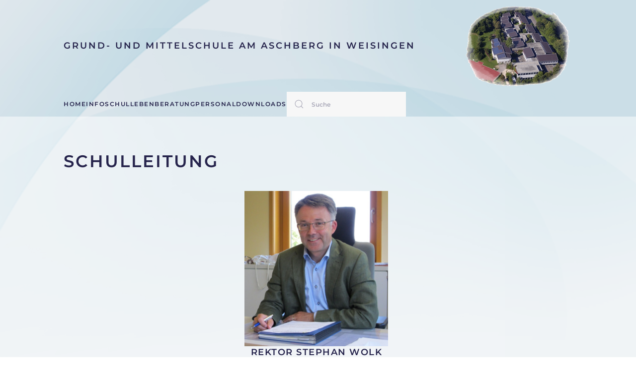

--- FILE ---
content_type: text/html; charset=utf-8
request_url: https://aschbergschule.de/index.php/schulleitung
body_size: 4733
content:
<!DOCTYPE html>
<html lang="de-de" dir="ltr">
    <head>
        <meta name="viewport" content="width=device-width, initial-scale=1">
        <link rel="icon" href="/templates/yootheme/packages/theme-joomla/assets/images/favicon.png" sizes="any">
                <link rel="apple-touch-icon" href="/templates/yootheme/packages/theme-joomla/assets/images/apple-touch-icon.png">
        <meta charset="utf-8">
	<meta name="author" content="Super User">
	<meta name="description" content="Grundschule und Mittelschule 
am Aschberg in Weisingen">
	<meta name="generator" content="Joomla! - Open Source Content Management">
	<title>Schulleitung</title>
	<link href="https://aschbergschule.de/index.php/component/search/?id=3&amp;Itemid=119&amp;format=opensearch" rel="search" title="Suchen Grund- und Mittelschule Weisingen" type="application/opensearchdescription+xml">
	<link href="/media/system/css/joomla-fontawesome.min.css?ver=4.3.4" rel="preload" as="style" onload="this.onload=null;this.rel='stylesheet'">
<link href="/media/vendor/joomla-custom-elements/css/joomla-alert.min.css?0.4.1" rel="stylesheet">
	<link href="/media/com_jce/site/css/content.min.css?badb4208be409b1335b815dde676300e" rel="stylesheet">
	<link href="/templates/yootheme/css/theme.12.css?1708702986" rel="stylesheet">
<script type="application/json" class="joomla-script-options new">{"joomla.jtext":{"ERROR":"Fehler","MESSAGE":"Nachricht","NOTICE":"Hinweis","WARNING":"Warnung","JCLOSE":"Schließen","JOK":"OK","JOPEN":"Öffnen"},"system.paths":{"root":"","rootFull":"https:\/\/aschbergschule.de\/","base":"","baseFull":"https:\/\/aschbergschule.de\/"},"csrf.token":"0300c31882d1938568b133a6f7b4fbf8"}</script>
	<script src="/media/system/js/core.min.js?a3d8f8"></script>
	<script src="/media/vendor/webcomponentsjs/js/webcomponents-bundle.min.js?2.8.0" nomodule defer></script>
	<script src="/media/system/js/joomla-hidden-mail.min.js?80d9c7" type="module"></script>
	<script src="/media/system/js/messages.min.js?9a4811" type="module"></script>
	<script src="/templates/yootheme/vendor/assets/uikit/dist/js/uikit.min.js?4.3.4"></script>
	<script src="/templates/yootheme/vendor/assets/uikit/dist/js/uikit-icons-balou.min.js?4.3.4"></script>
	<script src="/templates/yootheme/js/theme.js?4.3.4"></script>
	<script type="application/ld+json">{"@context":"https://schema.org","@graph":[{"@type":"Organization","@id":"https://aschbergschule.de/#/schema/Organization/base","name":"Grund- und Mittelschule Weisingen","url":"https://aschbergschule.de/"},{"@type":"WebSite","@id":"https://aschbergschule.de/#/schema/WebSite/base","url":"https://aschbergschule.de/","name":"Grund- und Mittelschule Weisingen","publisher":{"@id":"https://aschbergschule.de/#/schema/Organization/base"}},{"@type":"WebPage","@id":"https://aschbergschule.de/#/schema/WebPage/base","url":"https://aschbergschule.de/index.php/schulleitung","name":"Schulleitung","description":"Grundschule und Mittelschule \r\nam Aschberg in Weisingen","isPartOf":{"@id":"https://aschbergschule.de/#/schema/WebSite/base"},"about":{"@id":"https://aschbergschule.de/#/schema/Organization/base"},"inLanguage":"de-DE"},{"@type":"Article","@id":"https://aschbergschule.de/#/schema/com_content/article/3","name":"Schulleitung","headline":"Schulleitung","inLanguage":"de-DE","thumbnailUrl":"images/website/Berichte/Schulleiter-Bild2---IMG_0233.JPG","isPartOf":{"@id":"https://aschbergschule.de/#/schema/WebPage/base"}}]}</script>
	<script>document.addEventListener('DOMContentLoaded', function() {
            Array.prototype.slice.call(document.querySelectorAll('a span[id^="cloak"]')).forEach(function(span) {
                span.innerText = span.textContent;
            });
        });</script>
	<script>window.yootheme ||= {}; var $theme = yootheme.theme = {"i18n":{"close":{"label":"Close"},"totop":{"label":"Back to top"},"marker":{"label":"Open"},"navbarToggleIcon":{"label":"Open menu"},"paginationPrevious":{"label":"Previous page"},"paginationNext":{"label":"Next page"},"searchIcon":{"toggle":"Open Search","submit":"Submit Search"},"slider":{"next":"Next slide","previous":"Previous slide","slideX":"Slide %s","slideLabel":"%s of %s"},"slideshow":{"next":"Next slide","previous":"Previous slide","slideX":"Slide %s","slideLabel":"%s of %s"},"lightboxPanel":{"next":"Next slide","previous":"Previous slide","slideLabel":"%s of %s","close":"Close"}}};</script>

    </head>
    <body class="">

        <div class="uk-hidden-visually uk-notification uk-notification-top-left uk-width-auto">
            <div class="uk-notification-message">
                <a href="#tm-main">Skip to main content</a>
            </div>
        </div>

                <div class="tm-page-container uk-clearfix">

                        <div data-src="/images/layout/pageglare.png" data-sources="[{&quot;type&quot;:&quot;image\/webp&quot;,&quot;srcset&quot;:&quot;\/templates\/yootheme\/cache\/a3\/pageglare-a335d34f.webp 973w&quot;,&quot;sizes&quot;:&quot;(max-aspect-ratio: 973\/422) 231vh&quot;}]" loading="eager" uk-img class="uk-background-norepeat uk-background-cover uk-background-top-left uk-background-fixed uk-position-cover uk-position-fixed"></div>
            
            
        
        
        <div class="tm-page uk-margin-auto">

                        


<header class="tm-header-mobile uk-hidden@m">


    
        <div class="uk-navbar-container">

            <div class="uk-container uk-container-expand">
                <nav class="uk-navbar" uk-navbar="{&quot;align&quot;:&quot;left&quot;,&quot;container&quot;:&quot;.tm-header-mobile&quot;,&quot;boundary&quot;:&quot;.tm-header-mobile .uk-navbar-container&quot;}">

                                        <div class="uk-navbar-left">

                                                    <a href="https://aschbergschule.de/index.php" aria-label="Zurück zur Startseite" class="uk-logo uk-navbar-item">
    Grund- und Mittelschule am Aschberg in Weisingen </a>
                        
                        
                    </div>
                    
                    
                                        <div class="uk-navbar-right">

                                                    
                        
                        <a uk-toggle href="#tm-dialog-mobile" class="uk-navbar-toggle">

        
        <div uk-navbar-toggle-icon></div>

        
    </a>

                    </div>
                    
                </nav>
            </div>

        </div>

    



        <div id="tm-dialog-mobile" uk-offcanvas="container: true; overlay: true" mode="slide" flip>
        <div class="uk-offcanvas-bar uk-flex uk-flex-column">

                        <button class="uk-offcanvas-close uk-close-large" type="button" uk-close uk-toggle="cls: uk-close-large; mode: media; media: @s"></button>
            
                        <div class="uk-margin-auto-bottom">
                
<div class="uk-panel" id="module-menu-dialog-mobile">

    
    
<ul class="uk-nav uk-nav-default">
    
	<li class="item-101 uk-parent"><a href="/index.php"> Home</a>
	<ul class="uk-nav-sub">

		<li class="item-211"><a href="/index.php/home/start"> Start (Kurzmitteilungen)</a></li>
		<li class="item-212"><a href="/index.php/home/termine"> Termine (1./2. Halbjahr)</a></li></ul></li>
	<li class="item-102 uk-parent"><a href="/index.php/info"> Info</a>
	<ul class="uk-nav-sub">

		<li class="item-196"><a href="/index.php/info/sprechzeiten"> Sprechzeiten</a></li>
		<li class="item-198"><a href="/index.php/info/busfahrplan"> Busfahrplan</a></li>
		<li class="item-199"><a href="/index.php/info/mittagsbetreuung"> Mittagsbetreuung</a></li>
		<li class="item-195"><a href="/index.php/info/links"> Links</a></li>
		<li class="item-288"><a href="/index.php/info/microsoft-365"> Microsoft-365</a></li>
		<li class="item-282"><a href="/index.php/info/wochenplaene"> Wochenpläne</a></li></ul></li>
	<li class="item-103 uk-parent"><a href="/index.php/schulleben"> Schulleben</a>
	<ul class="uk-nav-sub">

		<li class="item-336"><a href="/index.php/schulleben/aktuelles"> Aktuelles</a></li>
		<li class="item-274"><a href="/index.php/schulleben/lesedschungelmain"> Lesedschungel / Bücherei</a></li>
		<li class="item-223"><a href="/index.php/schulleben/foerderverein"> Förderverein</a></li>
		<li class="item-224"><a href="/index.php/schulleben/schulewirtschaft"> SchuleWirtschaft</a></li>
		<li class="item-225"><a href="/index.php/schulleben/schulprogramm"> Unser Schulprogramm</a></li>
		<li class="item-227"><a href="/index.php/schulleben/geschichtliches"> Geschichtliches</a></li>
		<li class="item-337"><a href="/index.php/schulleben/archiv?catid[0]=13&amp;catid[1]=19"> Archiv</a></li></ul></li>
	<li class="item-256 uk-parent"><a href="/index.php/beratung2"> Beratung</a>
	<ul class="uk-nav-sub">

		<li class="item-257"><a href="/index.php/beratung2/beratungallgemein"> Beratung allgemein</a></li>
		<li class="item-258"><a href="/index.php/beratung2/beratungslehrer"> Beratungslehrer</a></li>
		<li class="item-259"><a href="/index.php/beratung2/einschulung"> Einschulung</a></li>
		<li class="item-276"><a href="https://www.arbeitsagentur.de/vor-ort/donauwoerth/dillingen" target="_blank"> Berufsberatung-Arbeitsagentur</a></li>
		<li class="item-267"><a href="/index.php/beratung2/jugendsozialarbeit"> Jugendsozialarbeit</a></li>
		<li class="item-278"><a href="/index.php/beratung2/keinelehrstellemain"> Keine Lehrstelle?</a></li></ul></li>
	<li class="item-104 uk-parent"><a href="/index.php/personal"> Personal</a>
	<ul class="uk-nav-sub">

		<li class="item-214"><a href="/index.php/personal/schulleitung"> Schulleitung</a></li>
		<li class="item-215"><a href="/index.php/personal/kollegium"> Kollegium</a></li>
		<li class="item-216"><a href="/index.php/personal/elternbeirat"> Elternbeirat</a></li>
		<li class="item-217"><a href="/index.php/personal/schulverband"> Schulverband</a></li>
		<li class="item-219"><a href="/index.php/personal/schulpersonal"> Schulpersonal</a></li></ul></li>
	<li class="item-163 uk-parent"><a href="/index.php/downloads"> Downloads</a>
	<ul class="uk-nav-sub">

		<li class="item-238"><a href="/index.php/downloads/formulare"> Formulare</a></li>
		<li class="item-239"><a href="/index.php/downloads/elterninfo-rundschreiben"> Elterninfo, Rundschreiben</a></li>
		<li class="item-293"><a href="/index.php/downloads/praktikum"> Praktikum</a></li></ul></li></ul>

</div>

            </div>
            
            
        </div>
    </div>
    
    
    

</header>




<header class="tm-header uk-visible@m">






        <div class="tm-headerbar-default tm-headerbar tm-headerbar-top">
        <div class="uk-container uk-flex uk-flex-middle">

                        <a href="https://aschbergschule.de/index.php" aria-label="Zurück zur Startseite" class="uk-logo">
    Grund- und Mittelschule am Aschberg in Weisingen </a>
            
                        <div class="uk-margin-auto-left">
                
<div class="uk-panel" id="module-147">

    
    
<div class="uk-margin-remove-last-child custom" ><p><img src="/images/layout/logo.png" alt="logo" width="219" height="165" /></p></div>

</div>

            </div>
            
        </div>
    </div>
    
    
        
            <div class="uk-navbar-container">

                <div class="uk-container uk-flex uk-flex-middle">
                    <nav class="uk-navbar uk-flex-auto" uk-navbar="{&quot;align&quot;:&quot;left&quot;,&quot;container&quot;:&quot;.tm-header&quot;,&quot;boundary&quot;:&quot;.tm-header .uk-navbar-container&quot;}">

                                                <div class="uk-navbar-left">
                            
<ul class="uk-navbar-nav">
    
	<li class="item-101 uk-parent"><a href="/index.php"> Home</a>
	<div class="uk-navbar-dropdown"><div><ul class="uk-nav uk-navbar-dropdown-nav">

		<li class="item-211"><a href="/index.php/home/start"> Start (Kurzmitteilungen)</a></li>
		<li class="item-212"><a href="/index.php/home/termine"> Termine (1./2. Halbjahr)</a></li></ul></div></div></li>
	<li class="item-102 uk-parent"><a href="/index.php/info"> Info</a>
	<div class="uk-navbar-dropdown"><div><ul class="uk-nav uk-navbar-dropdown-nav">

		<li class="item-196"><a href="/index.php/info/sprechzeiten"> Sprechzeiten</a></li>
		<li class="item-198"><a href="/index.php/info/busfahrplan"> Busfahrplan</a></li>
		<li class="item-199"><a href="/index.php/info/mittagsbetreuung"> Mittagsbetreuung</a></li>
		<li class="item-195"><a href="/index.php/info/links"> Links</a></li>
		<li class="item-288"><a href="/index.php/info/microsoft-365"> Microsoft-365</a></li>
		<li class="item-282"><a href="/index.php/info/wochenplaene"> Wochenpläne</a></li></ul></div></div></li>
	<li class="item-103 uk-parent"><a href="/index.php/schulleben"> Schulleben</a>
	<div class="uk-navbar-dropdown"><div><ul class="uk-nav uk-navbar-dropdown-nav">

		<li class="item-336"><a href="/index.php/schulleben/aktuelles"> Aktuelles</a></li>
		<li class="item-274"><a href="/index.php/schulleben/lesedschungelmain"> Lesedschungel / Bücherei</a></li>
		<li class="item-223"><a href="/index.php/schulleben/foerderverein"> Förderverein</a></li>
		<li class="item-224"><a href="/index.php/schulleben/schulewirtschaft"> SchuleWirtschaft</a></li>
		<li class="item-225"><a href="/index.php/schulleben/schulprogramm"> Unser Schulprogramm</a></li>
		<li class="item-227"><a href="/index.php/schulleben/geschichtliches"> Geschichtliches</a></li>
		<li class="item-337"><a href="/index.php/schulleben/archiv?catid[0]=13&amp;catid[1]=19"> Archiv</a></li></ul></div></div></li>
	<li class="item-256 uk-parent"><a href="/index.php/beratung2"> Beratung</a>
	<div class="uk-navbar-dropdown"><div><ul class="uk-nav uk-navbar-dropdown-nav">

		<li class="item-257"><a href="/index.php/beratung2/beratungallgemein"> Beratung allgemein</a></li>
		<li class="item-258"><a href="/index.php/beratung2/beratungslehrer"> Beratungslehrer</a></li>
		<li class="item-259"><a href="/index.php/beratung2/einschulung"> Einschulung</a></li>
		<li class="item-276"><a href="https://www.arbeitsagentur.de/vor-ort/donauwoerth/dillingen" target="_blank"> Berufsberatung-Arbeitsagentur</a></li>
		<li class="item-267"><a href="/index.php/beratung2/jugendsozialarbeit"> Jugendsozialarbeit</a></li>
		<li class="item-278"><a href="/index.php/beratung2/keinelehrstellemain"> Keine Lehrstelle?</a></li></ul></div></div></li>
	<li class="item-104 uk-parent"><a href="/index.php/personal"> Personal</a>
	<div class="uk-navbar-dropdown"><div><ul class="uk-nav uk-navbar-dropdown-nav">

		<li class="item-214"><a href="/index.php/personal/schulleitung"> Schulleitung</a></li>
		<li class="item-215"><a href="/index.php/personal/kollegium"> Kollegium</a></li>
		<li class="item-216"><a href="/index.php/personal/elternbeirat"> Elternbeirat</a></li>
		<li class="item-217"><a href="/index.php/personal/schulverband"> Schulverband</a></li>
		<li class="item-219"><a href="/index.php/personal/schulpersonal"> Schulpersonal</a></li></ul></div></div></li>
	<li class="item-163 uk-parent"><a href="/index.php/downloads"> Downloads</a>
	<div class="uk-navbar-dropdown"><div><ul class="uk-nav uk-navbar-dropdown-nav">

		<li class="item-238"><a href="/index.php/downloads/formulare"> Formulare</a></li>
		<li class="item-239"><a href="/index.php/downloads/elterninfo-rundschreiben"> Elterninfo, Rundschreiben</a></li>
		<li class="item-293"><a href="/index.php/downloads/praktikum"> Praktikum</a></li></ul></div></div></li></ul>

<div class="uk-navbar-item" id="module-tm-3">

    
    

    <form id="search-tm-3" action="/index.php/schulleitung" method="post" role="search" class="uk-search uk-search-default"><span uk-search-icon></span><input name="searchword" placeholder="Suche" minlength="3" aria-label="Suche" type="search" class="uk-search-input"><input type="hidden" name="task" value="search"><input type="hidden" name="option" value="com_search"><input type="hidden" name="Itemid" value="119"></form>






</div>

                        </div>
                        
                        
                    </nav>
                </div>

            </div>

        
    




</header>

            
            

            <main id="tm-main"  class="tm-main uk-section uk-section-default" uk-height-viewport="expand: true">

                                <div class="uk-container">

                    
                            
                
                <div id="system-message-container" aria-live="polite"></div>

                
<article id="article-3" class="uk-article" data-permalink="https://aschbergschule.de/index.php/schulleitung" typeof="Article" vocab="https://schema.org/">

    <meta property="name" content="Schulleitung">
    <meta property="author" typeof="Person" content="Super User">
    <meta property="dateModified" content="2023-12-06T17:31:53+00:00">
    <meta property="datePublished" content="2016-07-19T15:54:44+00:00">
    <meta class="uk-margin-remove-adjacent" property="articleSection" content="Personalmenü">

            
    
                        
                    <h1 property="headline" class="uk-margin-top uk-margin-remove-bottom uk-article-title">
                Schulleitung            </h1>
        
        
        
        
        
                <div  class="uk-margin-medium-top" property="text">

            
                            <h4 style="text-align: center;"><img alt="schulleiter bild2 img 0233" src="/images/website/berichte/schulleiter-bild2---img_0233.jpg" width="289" height="313" />&nbsp;<br />Rektor Stephan Wolk&nbsp;</h4>
<p>&nbsp;</p>
<p>&nbsp;<img src="/images/website/berichte/konrektorin-2023.jpg" alt="konrektorin 2023" style="display: block; margin-left: auto; margin-right: auto;" width="289" height="289" /></p>
<p style="text-align: center;"><span style="font-family: arial, helvetica, sans-serif; font-size: 12pt;"><strong>Konrektorin Eva Horner</strong></span></p> 
            
        </div>
        
        
        
        
        
        
        
    
</article>


                
                        
                </div>
                
            </main>

            

                        <footer>
                <!-- Builder #footer -->
<div class="uk-section-primary uk-section uk-section-small uk-padding-remove-bottom">
    
        
        
        
            
                                <div class="uk-container">                
                    <div class="uk-grid tm-grid-expand uk-child-width-1-1 uk-grid-margin">
<div class="uk-width-1-1">
    
        
            
            
            
                
                    
<div class="uk-panel">
    
    
<ul class="uk-subnav uk-subnav-divider" uk-dropnav="{&quot;boundary&quot;:&quot;false&quot;,&quot;container&quot;:&quot;body&quot;}">
    
	<li class="item-106"><a href="/index.php/kontakt"> Kontakt</a></li>
	<li class="item-150"><a href="/index.php/impressum"> Impressum</a></li>
	<li class="item-335"><a href="/index.php/datenschutz"> Datenschutz</a></li>
	<li class="item-324"><a href="/index.php/login"> Login</a></li></ul>

</div>
                
            
        
    
</div></div>
                                </div>                
            
        
    
</div>
<div class="uk-section-primary uk-section uk-section-small">
    
        
        
        
            
                                <div class="uk-container">                
                    <div class="uk-grid tm-grid-expand uk-grid-margin" uk-grid>
<div class="uk-width-1-2@m">
    
        
            
            
            
                
                    <div class="uk-panel uk-margin"><div class="ass-blockcontent">
<div class="custom">
<p>Grund- und Mittelschule am Aschberg in Weisingen<br />Schulstr. 25<br />89438 Holzheim<br />Tel.: 09075/550<br />Fax: 09075/513</p>
</div>
</div></div>
                
            
        
    
</div>
<div class="uk-width-1-2@m">
    
        
            
            
            
                
                    <div class="uk-panel uk-margin"><div class="ass-blockcontent">
<div class="custom">
<p>E-Mail Schulleitung<br /><joomla-hidden-mail  is-link="1" is-email="1" first="c2NodWxsZWl0dW5n" last="YXNjaGJlcmdzY2h1bGUuZGU/c3ViamVjdD1NYWlsJTIwdm9uJTIwV2Vic2l0ZQ==" text="c2NodWxsZWl0dW5nQGFzY2hiZXJnc2NodWxlLmRl" base="" >Diese E-Mail-Adresse ist vor Spambots geschützt! Zur Anzeige muss JavaScript eingeschaltet sein.</joomla-hidden-mail></p>
<p>E-Mail SMV<br /><joomla-hidden-mail  is-link="1" is-email="1" first="c212" last="YXNjaGJlcmdzY2h1bGUuZGU=" text="c212QGFzY2hiZXJnc2NodWxlLmRl" base="" >Diese E-Mail-Adresse ist vor Spambots geschützt! Zur Anzeige muss JavaScript eingeschaltet sein.</joomla-hidden-mail></p>
</div>
</div></div>
                
            
        
    
</div></div>
                                </div>                
            
        
    
</div>            </footer>
            
        </div>

                </div>
        
        

    </body>
</html>
